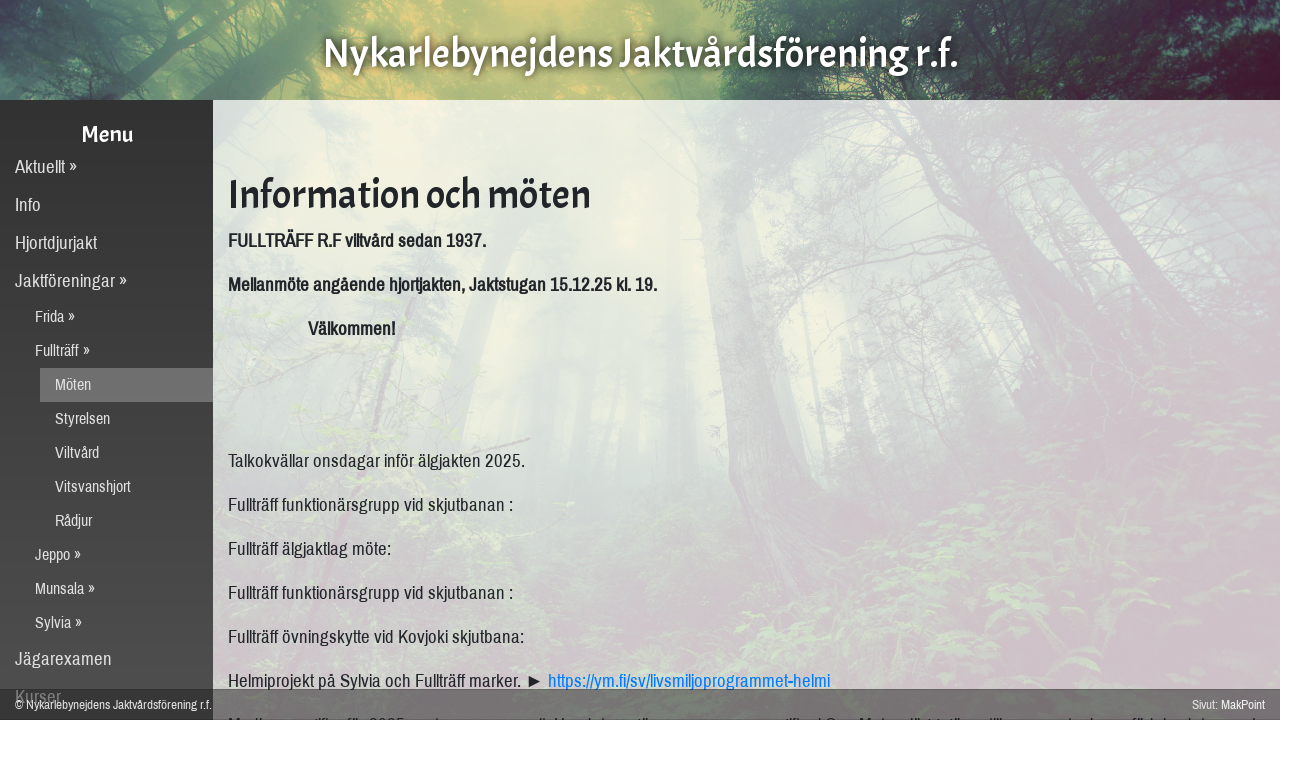

--- FILE ---
content_type: text/html; charset=UTF-8
request_url: http://nykarlebynejdens-jvf.fi/?page=Moten_FCp3d9T1m2lwcvBwkhZt&container=afob0lkjjj7k3belhchs,lgm5ycaqbfo0iwf1qlle
body_size: 21542
content:
<!DOCTYPE html>

<html lang="sv">
<head>
        <link rel="stylesheet" href="lib/bootstrap/bootstrap.min.css">
    <link rel="stylesheet" href="fonts/archivo_narrow.css">
    <!-- <link rel="stylesheet" href="fonts/kaushan_script.css"> -->
    <link rel="preconnect" href="https://fonts.gstatic.com">
    <link href="https://fonts.googleapis.com/css2?family=KoHo&display=swap" rel="stylesheet">
    <link href="https://fonts.googleapis.com/css2?family=Acme&display=swap" rel="stylesheet">
	<link rel="stylesheet" href="css/admin-bar.css">
    <link rel="stylesheet" href="css/style.css">
	<link rel="stylesheet" href="css/theme.css">
    <script src="lib/jquery/jquery.min.js"></script>
    <script src="lib/bootstrap/bootstrap.min.js"></script>
    <meta charset="UTF-8">
    <meta name="viewport" content="width=device-width, initial-scale=1">
    <title>Nykarlebynejdens Jaktvårdsförening r.f.</title>
    <link rel="stylesheet" type="text/css" href="https://makpoint.fi/cm/content_management_styles.css?ck=2018-03-17"></head>

<body>
            <div class="container-fluid" style="max-width: 1280px; margin: 0 auto; padding: 0; min-height: 100%; height: 100%; position: relative;">

        
        <!-- Header -->
        <div class="header container-fluid" style="max-width: 1280px; min-height: 100px; position: relative;">
            <div class="row">
                <div class="col-12 text-center d-flex align-items-center h100 mt-4" style="color: #fff; font-size: 30pt; font-family: 'Acme'; text-shadow: 0 0 10px rgba(0,0,0,1);">
                    <span class="" style="margin: auto auto;">Nykarlebynejdens Jaktvårdsförening r.f.</span>
                </div>
            </div>
            <!-- Mobile navigation -->
            <div class="navigation-bar top d-md-none">
                <a href="javascript:void(0)" onclick="$('#mobile-menu').toggle(200);">&#9776; <span style="font-size: 12pt; text-transform: uppercase;">Menu</span></a>
                <div id="mobile-menu" class="menu-dropdown" style="display: none;">
                    <h1>Menu</h1> <a class="link " href="javascript:void(0)" onclick="$('.rindyanqlkkjpbichusl').toggle(200);">Aktuellt &raquo;</a> <div style="display: none" class="sublink-container rindyanqlkkjpbichusl"> <a class="link " href="?page=aktuellt&container=rindyanqlkkjpbichusl">Aktuellt</a> <a class="link " href="javascript:void(0)" onclick="$('.yx2jdoh81p4u6paxsm9u').toggle(200);">Vitsvanshjortjakt &raquo;</a> <div style="display: none" class="sublink-container yx2jdoh81p4u6paxsm9u"> <a class="link " href="?page=Avskjutning&container=rindyanqlkkjpbichusl,yx2jdoh81p4u6paxsm9u">Avskjutning</a> <a class="link " href="?page=Licensfordelning&container=rindyanqlkkjpbichusl,yx2jdoh81p4u6paxsm9u">Licensfördelning</a> </div> <a class="link " href="javascript:void(0)" onclick="$('.q6yy7271kjtlst22ae3g').toggle(200);">Älgjakt &raquo;</a> <div style="display: none" class="sublink-container q6yy7271kjtlst22ae3g"> <a class="link " href="?page=Avskjutning_RNDKGDPzKnCoi35PGEul&container=rindyanqlkkjpbichusl,q6yy7271kjtlst22ae3g">Avskjutning</a> <a class="link " href="?page=Licensfordelning_h02aVIGp2SJYxhsz0n75&container=rindyanqlkkjpbichusl,q6yy7271kjtlst22ae3g">Licensfördelning</a> </div> </div> <a class="link " href="?page=Info">Info</a> <a class="link " href="?page=Hjortdjurjakt&container=">Hjortdjurjakt</a> <a class="link " href="javascript:void(0)" onclick="$('.afob0lkjjj7k3belhchs').toggle(200);">Jaktföreningar &raquo;</a> <div class="sublink-container afob0lkjjj7k3belhchs"> <a class="link " href="javascript:void(0)" onclick="$('.n015oc1g5qecjtvu5uap').toggle(200);">Frida &raquo;</a> <div style="display: none" class="sublink-container n015oc1g5qecjtvu5uap"> <a class="link " href="?page=Frida_styrelsen&container=afob0lkjjj7k3belhchs,n015oc1g5qecjtvu5uap">Styrelsen</a> <a class="link " href="?page=Viltvard&container=afob0lkjjj7k3belhchs,n015oc1g5qecjtvu5uap">Viltvård</a> </div> <a class="link " href="javascript:void(0)" onclick="$('.lgm5ycaqbfo0iwf1qlle').toggle(200);">Fullträff &raquo;</a> <div class="sublink-container lgm5ycaqbfo0iwf1qlle"> <a class="link active" href="?page=Moten_FCp3d9T1m2lwcvBwkhZt&container=afob0lkjjj7k3belhchs,lgm5ycaqbfo0iwf1qlle">Möten</a> <a class="link " href="?page=Styrelsen_fsSjtZfWNMAYOSAMJofL&container=afob0lkjjj7k3belhchs,lgm5ycaqbfo0iwf1qlle">Styrelsen</a> <a class="link " href="?page=Viltvard_O6gJFTgGeOwmutL8UWdP&container=afob0lkjjj7k3belhchs,lgm5ycaqbfo0iwf1qlle">Viltvård</a> <a class="link " href="?page=Vitsvanshjort&container=afob0lkjjj7k3belhchs,lgm5ycaqbfo0iwf1qlle">Vitsvanshjort</a> <a class="link " href="?page=Radjur&container=afob0lkjjj7k3belhchs,lgm5ycaqbfo0iwf1qlle">Rådjur</a> </div> <a class="link " href="javascript:void(0)" onclick="$('.m19x2jiqiw8mzwdrqiwj').toggle(200);">Jeppo &raquo;</a> <div style="display: none" class="sublink-container m19x2jiqiw8mzwdrqiwj"> <a class="link " href="?page=Moten_Ju0lx0ph2pXSx8LmVbqs&container=afob0lkjjj7k3belhchs,m19x2jiqiw8mzwdrqiwj">Möten</a> <a class="link " href="?page=Styrelsen_X5i7IND2u4WQtGrKXEkC&container=afob0lkjjj7k3belhchs,m19x2jiqiw8mzwdrqiwj">Styrelsen</a> <a class="link " href="?page=Radjursjakt&container=afob0lkjjj7k3belhchs,m19x2jiqiw8mzwdrqiwj">Rådjursjakt</a> <a class="link " href="?page=Viltvard_d7uPs1zWm5bU0y9F07PI&container=afob0lkjjj7k3belhchs,m19x2jiqiw8mzwdrqiwj">Viltvård</a> </div> <a class="link " href="javascript:void(0)" onclick="$('.fwm6h9rnhsofwm7muyil').toggle(200);">Munsala &raquo;</a> <div style="display: none" class="sublink-container fwm6h9rnhsofwm7muyil"> <a class="link " href="?page=Information_fhtfuYjEFlkQZGqUF3X5&container=afob0lkjjj7k3belhchs,fwm6h9rnhsofwm7muyil">Information</a> <a class="link " href="?page=Moten_6GskdRK3ne85wniL9quV&container=afob0lkjjj7k3belhchs,fwm6h9rnhsofwm7muyil">Möten</a> <a class="link " href="?page=Styrelsen&container=afob0lkjjj7k3belhchs,fwm6h9rnhsofwm7muyil">Styrelsen</a> <a class="link " href="?page=Viltvard_TNXHECkU0fcpD12hNMO8&container=afob0lkjjj7k3belhchs,fwm6h9rnhsofwm7muyil">Viltvård</a> <a class="link " href="?page=Algjaktlag&container=afob0lkjjj7k3belhchs,fwm6h9rnhsofwm7muyil">Älgjaktlag</a> </div> <a class="link " href="javascript:void(0)" onclick="$('.nhllvjsud9cycprjcapm').toggle(200);">Sylvia &raquo;</a> <div style="display: none" class="sublink-container nhllvjsud9cycprjcapm"> <a class="link " href="?page=Fredningar&container=afob0lkjjj7k3belhchs,nhllvjsud9cycprjcapm">Fredningar</a> <a class="link " href="?page=Information&container=afob0lkjjj7k3belhchs,nhllvjsud9cycprjcapm">Information</a> <a class="link " href="?page=Moten_JLf42WP1jwUYw3fg8F1I&container=afob0lkjjj7k3belhchs,nhllvjsud9cycprjcapm">Möten</a> <a class="link " href="?page=Radjursjakt_s8JrNRgH3IcSz9Ecd9cn&container=afob0lkjjj7k3belhchs,nhllvjsud9cycprjcapm">Rådjursjakt</a> <a class="link " href="?page=Styrelsen_GPdHYLAqTVI5C7BiUII7&container=afob0lkjjj7k3belhchs,nhllvjsud9cycprjcapm">Styrelsen</a> <a class="link " href="?page=Viltvard_CuTSu02AK2aeYiEih0iI&container=afob0lkjjj7k3belhchs,nhllvjsud9cycprjcapm">Viltvård</a> <a class="link " href="?page=Vitsvanhjort&container=afob0lkjjj7k3belhchs,nhllvjsud9cycprjcapm">Vitsvanhjort</a> <a class="link " href="?page=Algjakt&container=afob0lkjjj7k3belhchs,nhllvjsud9cycprjcapm">Älgjakt</a> </div> </div> <a class="link " href="?page=Jagarexamen">Jägarexamen</a> <a class="link " href="?page=Kurser_">Kurser </a> <a class="link " href="?page=Kontakt">Kontakt</a> <a class="link " href="?page=Jaktovervakare">Jaktövervakare</a> <a class="link " href="javascript:void(0)" onclick="$('.6oph3pfcd3rlzvwvz6jf').toggle(200);">Kovjoki Skjutbana &raquo;</a> <div style="display: none" class="sublink-container 6oph3pfcd3rlzvwvz6jf"> <a class="link " href="?page=Ordningsregler&container=6oph3pfcd3rlzvwvz6jf">Ordningsregler</a> <a class="link " href="?page=Bokningar&container=6oph3pfcd3rlzvwvz6jf">Bokningar</a> <a class="link " href="?page=Skjuttillfallen&container=6oph3pfcd3rlzvwvz6jf">Skjuttillfällen</a> <a class="link " href="?page=Tavlingar&container=6oph3pfcd3rlzvwvz6jf">Tävlingar</a> </div> <a class="link " href="?page=Lankar">Länkar</a> <a class="link " href="javascript:void(0)" onclick="$('.pvy6ksnfxzhevmvgmavk').toggle(200);">NK:by Skytteförening &raquo;</a> <div style="display: none" class="sublink-container pvy6ksnfxzhevmvgmavk"> <a class="link " href="?page=Moten&container=pvy6ksnfxzhevmvgmavk">Möten</a> <a class="link " href="?page=Resultat&container=pvy6ksnfxzhevmvgmavk">Resultat</a> <a class="link " href="?page=Traningstillfallen&container=pvy6ksnfxzhevmvgmavk">Träningstillfällen</a> <a class="link " href="?page=Tavlingar_bMWOd18Dox48i25N1J1A&container=pvy6ksnfxzhevmvgmavk">Tävlingar</a> </div> <a class="link " href="?page=SRVA_kontaktpersoner">SRVA kontaktpersoner</a> <a class="link " href="?page=Rovdjurs_kontaktpersoner">Rovdjurs kontaktpersoner</a> <a class="link " href="?page=Styrelse">Styrelse</a> <a class="link " href="javascript:void(0)" onclick="$('.6tmjucdlv6azl3hskjon').toggle(200);">TASSU &raquo;</a> <div style="display: none" class="sublink-container 6tmjucdlv6azl3hskjon"> <a class="link " href="?page=Regler&container=6tmjucdlv6azl3hskjon">Regler</a> <a class="link " href="?page=Karta_2011&container=6tmjucdlv6azl3hskjon">Karta 2011</a> <a class="link " href="?page=Karta_2012&container=6tmjucdlv6azl3hskjon">Karta 2012</a> <a class="link " href="?page=Karta_2013&container=6tmjucdlv6azl3hskjon">Karta 2013</a> <a class="link " href="?page=Karta_2014&container=6tmjucdlv6azl3hskjon">Karta 2014</a> <a class="link " href="?page=Rovdjursobs_2011&container=6tmjucdlv6azl3hskjon">Rovdjursobs 2011</a> <a class="link " href="?page=Rovdjursobs_2012&container=6tmjucdlv6azl3hskjon">Rovdjursobs 2012</a> <a class="link " href="?page=Rovdjursobs_2013&container=6tmjucdlv6azl3hskjon">Rovdjursobs 2013</a> <a class="link " href="?page=Rovdjursobs_2014&container=6tmjucdlv6azl3hskjon">Rovdjursobs 2014</a> </div> <a class="link " href="?page=Terrangundersokning">Terrängundersökning</a> <a class="link " href="?action=login">Login</a>                </div>
            </div>
            <!--  -->
        </div>
        <!--  -->

        <!-- Content -->
            <div class="row pb-5 mb-5" style="min-height: calc(100% - 100px); padding: 0 15px;">
                <div class="col-2 d-none d-md-block" style="padding: 0;">
                    <div class="side-navi" style="height: 100%;">
                        <div class="navigation-bar" style="padding: 15px 0;">
                            <h1>Menu</h1> <a class="link " href="javascript:void(0)" onclick="$('.rindyanqlkkjpbichusl').toggle(200);">Aktuellt &raquo;</a> <div style="display: none" class="sublink-container rindyanqlkkjpbichusl"> <a class="link " href="?page=aktuellt&container=rindyanqlkkjpbichusl">Aktuellt</a> <a class="link " href="javascript:void(0)" onclick="$('.yx2jdoh81p4u6paxsm9u').toggle(200);">Vitsvanshjortjakt &raquo;</a> <div style="display: none" class="sublink-container yx2jdoh81p4u6paxsm9u"> <a class="link " href="?page=Avskjutning&container=rindyanqlkkjpbichusl,yx2jdoh81p4u6paxsm9u">Avskjutning</a> <a class="link " href="?page=Licensfordelning&container=rindyanqlkkjpbichusl,yx2jdoh81p4u6paxsm9u">Licensfördelning</a> </div> <a class="link " href="javascript:void(0)" onclick="$('.q6yy7271kjtlst22ae3g').toggle(200);">Älgjakt &raquo;</a> <div style="display: none" class="sublink-container q6yy7271kjtlst22ae3g"> <a class="link " href="?page=Avskjutning_RNDKGDPzKnCoi35PGEul&container=rindyanqlkkjpbichusl,q6yy7271kjtlst22ae3g">Avskjutning</a> <a class="link " href="?page=Licensfordelning_h02aVIGp2SJYxhsz0n75&container=rindyanqlkkjpbichusl,q6yy7271kjtlst22ae3g">Licensfördelning</a> </div> </div> <a class="link " href="?page=Info">Info</a> <a class="link " href="?page=Hjortdjurjakt&container=">Hjortdjurjakt</a> <a class="link " href="javascript:void(0)" onclick="$('.afob0lkjjj7k3belhchs').toggle(200);">Jaktföreningar &raquo;</a> <div class="sublink-container afob0lkjjj7k3belhchs"> <a class="link " href="javascript:void(0)" onclick="$('.n015oc1g5qecjtvu5uap').toggle(200);">Frida &raquo;</a> <div style="display: none" class="sublink-container n015oc1g5qecjtvu5uap"> <a class="link " href="?page=Frida_styrelsen&container=afob0lkjjj7k3belhchs,n015oc1g5qecjtvu5uap">Styrelsen</a> <a class="link " href="?page=Viltvard&container=afob0lkjjj7k3belhchs,n015oc1g5qecjtvu5uap">Viltvård</a> </div> <a class="link " href="javascript:void(0)" onclick="$('.lgm5ycaqbfo0iwf1qlle').toggle(200);">Fullträff &raquo;</a> <div class="sublink-container lgm5ycaqbfo0iwf1qlle"> <a class="link active" href="?page=Moten_FCp3d9T1m2lwcvBwkhZt&container=afob0lkjjj7k3belhchs,lgm5ycaqbfo0iwf1qlle">Möten</a> <a class="link " href="?page=Styrelsen_fsSjtZfWNMAYOSAMJofL&container=afob0lkjjj7k3belhchs,lgm5ycaqbfo0iwf1qlle">Styrelsen</a> <a class="link " href="?page=Viltvard_O6gJFTgGeOwmutL8UWdP&container=afob0lkjjj7k3belhchs,lgm5ycaqbfo0iwf1qlle">Viltvård</a> <a class="link " href="?page=Vitsvanshjort&container=afob0lkjjj7k3belhchs,lgm5ycaqbfo0iwf1qlle">Vitsvanshjort</a> <a class="link " href="?page=Radjur&container=afob0lkjjj7k3belhchs,lgm5ycaqbfo0iwf1qlle">Rådjur</a> </div> <a class="link " href="javascript:void(0)" onclick="$('.m19x2jiqiw8mzwdrqiwj').toggle(200);">Jeppo &raquo;</a> <div style="display: none" class="sublink-container m19x2jiqiw8mzwdrqiwj"> <a class="link " href="?page=Moten_Ju0lx0ph2pXSx8LmVbqs&container=afob0lkjjj7k3belhchs,m19x2jiqiw8mzwdrqiwj">Möten</a> <a class="link " href="?page=Styrelsen_X5i7IND2u4WQtGrKXEkC&container=afob0lkjjj7k3belhchs,m19x2jiqiw8mzwdrqiwj">Styrelsen</a> <a class="link " href="?page=Radjursjakt&container=afob0lkjjj7k3belhchs,m19x2jiqiw8mzwdrqiwj">Rådjursjakt</a> <a class="link " href="?page=Viltvard_d7uPs1zWm5bU0y9F07PI&container=afob0lkjjj7k3belhchs,m19x2jiqiw8mzwdrqiwj">Viltvård</a> </div> <a class="link " href="javascript:void(0)" onclick="$('.fwm6h9rnhsofwm7muyil').toggle(200);">Munsala &raquo;</a> <div style="display: none" class="sublink-container fwm6h9rnhsofwm7muyil"> <a class="link " href="?page=Information_fhtfuYjEFlkQZGqUF3X5&container=afob0lkjjj7k3belhchs,fwm6h9rnhsofwm7muyil">Information</a> <a class="link " href="?page=Moten_6GskdRK3ne85wniL9quV&container=afob0lkjjj7k3belhchs,fwm6h9rnhsofwm7muyil">Möten</a> <a class="link " href="?page=Styrelsen&container=afob0lkjjj7k3belhchs,fwm6h9rnhsofwm7muyil">Styrelsen</a> <a class="link " href="?page=Viltvard_TNXHECkU0fcpD12hNMO8&container=afob0lkjjj7k3belhchs,fwm6h9rnhsofwm7muyil">Viltvård</a> <a class="link " href="?page=Algjaktlag&container=afob0lkjjj7k3belhchs,fwm6h9rnhsofwm7muyil">Älgjaktlag</a> </div> <a class="link " href="javascript:void(0)" onclick="$('.nhllvjsud9cycprjcapm').toggle(200);">Sylvia &raquo;</a> <div style="display: none" class="sublink-container nhllvjsud9cycprjcapm"> <a class="link " href="?page=Fredningar&container=afob0lkjjj7k3belhchs,nhllvjsud9cycprjcapm">Fredningar</a> <a class="link " href="?page=Information&container=afob0lkjjj7k3belhchs,nhllvjsud9cycprjcapm">Information</a> <a class="link " href="?page=Moten_JLf42WP1jwUYw3fg8F1I&container=afob0lkjjj7k3belhchs,nhllvjsud9cycprjcapm">Möten</a> <a class="link " href="?page=Radjursjakt_s8JrNRgH3IcSz9Ecd9cn&container=afob0lkjjj7k3belhchs,nhllvjsud9cycprjcapm">Rådjursjakt</a> <a class="link " href="?page=Styrelsen_GPdHYLAqTVI5C7BiUII7&container=afob0lkjjj7k3belhchs,nhllvjsud9cycprjcapm">Styrelsen</a> <a class="link " href="?page=Viltvard_CuTSu02AK2aeYiEih0iI&container=afob0lkjjj7k3belhchs,nhllvjsud9cycprjcapm">Viltvård</a> <a class="link " href="?page=Vitsvanhjort&container=afob0lkjjj7k3belhchs,nhllvjsud9cycprjcapm">Vitsvanhjort</a> <a class="link " href="?page=Algjakt&container=afob0lkjjj7k3belhchs,nhllvjsud9cycprjcapm">Älgjakt</a> </div> </div> <a class="link " href="?page=Jagarexamen">Jägarexamen</a> <a class="link " href="?page=Kurser_">Kurser </a> <a class="link " href="?page=Kontakt">Kontakt</a> <a class="link " href="?page=Jaktovervakare">Jaktövervakare</a> <a class="link " href="javascript:void(0)" onclick="$('.6oph3pfcd3rlzvwvz6jf').toggle(200);">Kovjoki Skjutbana &raquo;</a> <div style="display: none" class="sublink-container 6oph3pfcd3rlzvwvz6jf"> <a class="link " href="?page=Ordningsregler&container=6oph3pfcd3rlzvwvz6jf">Ordningsregler</a> <a class="link " href="?page=Bokningar&container=6oph3pfcd3rlzvwvz6jf">Bokningar</a> <a class="link " href="?page=Skjuttillfallen&container=6oph3pfcd3rlzvwvz6jf">Skjuttillfällen</a> <a class="link " href="?page=Tavlingar&container=6oph3pfcd3rlzvwvz6jf">Tävlingar</a> </div> <a class="link " href="?page=Lankar">Länkar</a> <a class="link " href="javascript:void(0)" onclick="$('.pvy6ksnfxzhevmvgmavk').toggle(200);">NK:by Skytteförening &raquo;</a> <div style="display: none" class="sublink-container pvy6ksnfxzhevmvgmavk"> <a class="link " href="?page=Moten&container=pvy6ksnfxzhevmvgmavk">Möten</a> <a class="link " href="?page=Resultat&container=pvy6ksnfxzhevmvgmavk">Resultat</a> <a class="link " href="?page=Traningstillfallen&container=pvy6ksnfxzhevmvgmavk">Träningstillfällen</a> <a class="link " href="?page=Tavlingar_bMWOd18Dox48i25N1J1A&container=pvy6ksnfxzhevmvgmavk">Tävlingar</a> </div> <a class="link " href="?page=SRVA_kontaktpersoner">SRVA kontaktpersoner</a> <a class="link " href="?page=Rovdjurs_kontaktpersoner">Rovdjurs kontaktpersoner</a> <a class="link " href="?page=Styrelse">Styrelse</a> <a class="link " href="javascript:void(0)" onclick="$('.6tmjucdlv6azl3hskjon').toggle(200);">TASSU &raquo;</a> <div style="display: none" class="sublink-container 6tmjucdlv6azl3hskjon"> <a class="link " href="?page=Regler&container=6tmjucdlv6azl3hskjon">Regler</a> <a class="link " href="?page=Karta_2011&container=6tmjucdlv6azl3hskjon">Karta 2011</a> <a class="link " href="?page=Karta_2012&container=6tmjucdlv6azl3hskjon">Karta 2012</a> <a class="link " href="?page=Karta_2013&container=6tmjucdlv6azl3hskjon">Karta 2013</a> <a class="link " href="?page=Karta_2014&container=6tmjucdlv6azl3hskjon">Karta 2014</a> <a class="link " href="?page=Rovdjursobs_2011&container=6tmjucdlv6azl3hskjon">Rovdjursobs 2011</a> <a class="link " href="?page=Rovdjursobs_2012&container=6tmjucdlv6azl3hskjon">Rovdjursobs 2012</a> <a class="link " href="?page=Rovdjursobs_2013&container=6tmjucdlv6azl3hskjon">Rovdjursobs 2013</a> <a class="link " href="?page=Rovdjursobs_2014&container=6tmjucdlv6azl3hskjon">Rovdjursobs 2014</a> </div> <a class="link " href="?page=Terrangundersokning">Terrängundersökning</a> <a class="link " href="?action=login">Login</a>                        </div>
                    </div>
                </div>
                <div id="content" class="col-12 col-md-10" style="padding: 15px; padding-bottom: 30px;">
                    <h1>&nbsp;</h1>

<h1>Information och m&ouml;ten</h1>

<p><strong>FULLTR&Auml;FF R.F viltv&aring;rd sedan 1937.</strong></p>

<p><b>Mellanm&ouml;te ang&aring;ende hjortjakten, Jaktstugan 15.12.25 kl. 19.</b></p>

<p><b>&nbsp; &nbsp; &nbsp; &nbsp; &nbsp; &nbsp; &nbsp; &nbsp; &nbsp; &nbsp; V&auml;lkommen!</b></p>

<p>&nbsp;</p>

<p><strong>&nbsp; &nbsp; &nbsp; &nbsp; &nbsp; &nbsp; &nbsp; &nbsp; &nbsp; &nbsp; &nbsp; &nbsp; &nbsp; &nbsp; &nbsp; &nbsp; &nbsp; &nbsp; &nbsp; &nbsp;</strong></p>

<p>Talkokv&auml;llar onsdagar inf&ouml;r &auml;lgjakten 2025.</p>

<p>Fulltr&auml;ff funktion&auml;rsgrupp vid skjutbanan :&nbsp; &nbsp; &nbsp;</p>

<p>Fulltr&auml;ff &auml;lgjaktlag m&ouml;te:</p>

<p>Fulltr&auml;ff funktion&auml;rsgrupp vid skjutbanan :</p>

<p>Fulltr&auml;ff &ouml;vningskytte vid Kovjoki skjutbana:</p>

<p>Helmiprojekt p&aring; Sylvia och Fulltr&auml;ff marker. ►&nbsp;<a href="https://ym.fi/sv/livsmiljoprogrammet-helmi">https://ym.fi/sv/livsmiljoprogrammet-helmi</a></p>

<p>Medlemsavgifter f&ouml;r 2025 postas som normalt. Uppdatera g&auml;rna era personuppgifter i OmaMetso, l&auml;gg g&auml;rna till en e-post adress, f&ouml;delsedatum, och telefonnummer. Har du satt in en e-post adress s&aring; f&aring;r du r&auml;kningen p&aring; medlemsavgiften smidigare. L&auml;nk till OmaMetso nedan.</p>

<p>Inf&ouml;r vitsvansjakten beh&ouml;ver du ett OmaRiista konto f&ouml;r att anm&auml;la de obligatoriska observationern p&aring; vitsvans under jakten. Instruktioner&nbsp;nedan.&nbsp;</p>

<p><a href="https://www.riistainfo.fi/videot/oma-riista-palvelun-tunnusten-luominen_jasen/">►https://www.riistainfo.fi/videot/oma-riista-palvelun-tunnusten-luominen_jasen/</a></p>

<p><a href="https://omametso.metsastajaliitto.fi/Kirjautuminen/Login">►https://omametso.metsastajaliitto.fi/Kirjautuminen/Login</a></p>

<p><a href="http://www.metsastajaliitto.fi/svenskaosterbotten/">►http://www.metsastajaliitto.fi/svenskaosterbotten/</a></p>

<p><a href="http://www.metsastajaliitto.fi/svenskaosterbotten/">►http://www.adressit.com/ei_luonnonsuojelualueille&nbsp;</a></p>

<p><a href="https://riista.fi/sv/jakt/jakttider/">►https://riista.fi/sv/jakt/jakttider/</a></p>
                </div>

            </div>

            <div class="footer" style="width: 100%; max-width: 1280px; margin: 0 auto; position: fixed; bottom: 0;">
                <span>&copy; Nykarlebynejdens Jaktvårdsförening r.f.</span>
                <span style="float: right;">Sivut: <a target='_blank' href='https://makpoint.fi'>MakPoint</a></span>
            </div>

    </div>
</body>
</html>


--- FILE ---
content_type: text/css
request_url: http://nykarlebynejdens-jvf.fi/css/admin-bar.css
body_size: 1089
content:
#admin-bar {
    background-color: #23282d;
    width: 100%;
    padding: 3px;
    font-size: 12pt;
    color: #fff;
    margin: 0;
    box-shadow: 0 0 15px rgba(0,0,0,0.5);
    line-height: 23px;
    position: relative;
    z-index: 2000;
}
#admin-bar .item {
    white-space: nowrap;
}
#admin-bar .right {
    float: right;
    margin-left: 10px;
}
#admin-bar .left {
    float: left;
    margin-right: 10px;
}
#admin-bar a {
    color: #e0e0e0;
    text-decoration: underline;
}
#admin-bar a:last-child {
    /* margin-right: 0; */
}
#admin-user-menu {

}
#admin-bar .menu-dropdown {
    position: absolute;
    top: 26px;
    /* right: 0px; */
    background-color: #23282d;
    padding: 10px;
}
#admin-bar .menu-dropdown a {
    white-space: nowrap;
}
#admin-bar .menu-dropdown a.link {
    display: block;
    text-decoration: none;
}
#admin-bar .menu-dropdown a.link:hover {
    background-color: rgba(255,255,255,0.1);
}
#admin-bar .right .menu-dropdown {
    right: 0px;
}
#admin-bar .left .menu-dropdown {
    left: 0px;
}


--- FILE ---
content_type: text/css
request_url: http://nykarlebynejdens-jvf.fi/css/style.css
body_size: 2463
content:
html {
    height: 100%;
}
body {
    font-family: 'Archivo Narrow';
    font-size: 14pt;
    height: 100%;
    background-attachment: fixed;
}
h1, h2, h3, h4, h5, h6 {
    font-family: 'KoHo', sans-serif;
}

.header {
    position: relative;
    background-size: cover;
    background-position: center center;
}
.header .navigation-bar {
    position: absolute;
    left: 0;
    width: 100%;
    height: 35px;
    padding: 0;
    background-color: rgba(0,0,0,0.75);
    border-top: 1px solid rgba(0,0,0,0.15);
    border-bottom: 1px solid rgba(0,0,0,0.15);
}
.header .navigation-bar.top {
    top: 0;
}
.header .navigation-bar.bottom {
    bottom: 0
}
.header .navigation-bar a {
    font-size: 14pt;
    color: #e0e0e0;
    /* letter-spacing: 1px; */
    display: inline-block;
    line-height: 33px;
    margin: 0;
    padding: 0 15px;
    text-decoration: none;
}
.header .navigation-bar a:hover {
    color: #fff;
    background-color: rgba(255,255,255,0.25);
}
.header .navigation-bar a.active {
    background-color: rgba(255,255,255,0.25);
}
.navigation-bar {
    padding-top: 5px;
    padding-bottom: 30px;
}

.navigation-bar .menu-dropdown {
    z-index: 2000;
    min-width: 200px;
    position: absolute;
    top: 34px;
    background-color: rgba(0,0,0,0.85);
    padding: 0px;
}
.navigation-bar .menu-dropdown a {
    display: block;
    white-space: nowrap;
    padding: 1px 10px;
}

.menu-dropdown .sublink-container a.link {
    padding-left: 30px;
    font-size: 12pt;
}

.side-navi .navigation-bar {
    background-color: rgba(0,0,0,0.75);
    height: 100%;
}
.side-navi .navigation-bar a.link {
    white-space: nowrap;
    color: #e0e0e0;
    display: block;
    text-decoration: none;
    padding: 5px 15px;;
}
.side-navi .navigation-bar a.link:hover {
    background-color: rgba(255,255,255,0.25);
}
.side-navi .navigation-bar a.link.active {
    background-color: rgba(255,255,255,0.25);
}

.side-navi .navigation-bar .sublink-container {
    padding-left: 20px;
}

.side-navi .navigation-bar .sublink-container a.link {
    font-size: 12pt;
}

.footer {
    background-color: rgba(64,64,64,1);
    border-top: 1px solid rgba(0,0,0,0.15);
    border-bottom: 1px solid rgba(0,0,0,0.15);
    color: #e0e0e0;
    padding: 0 15px;
    font-size: 10pt;
    /* position: fixed;
    bottom: 0; */
}
.footer a {
    color: #f0f0f0;
}


--- FILE ---
content_type: text/css
request_url: http://nykarlebynejdens-jvf.fi/css/theme.css
body_size: 2192
content:
body {
    font-family: 'Archivo Narrow', Arial;
    background-image: url(../images/forest-931706_zip.jpg);
    background-attachment: fixed;
    background-size: cover;
}
h1, h2, h3, h4, h5, h6 {
    font-family: 'Acme', sans-serif;
}
#content {
    background-color: rgba(255,255,255,0.75);
}
.side-navi .navigation-bar {
    /* background-image: url(../images/bg_navi.png); */
    background: rgb(50,50,50); /* Old browsers */
    background: -moz-linear-gradient(top, rgba(50,50,50,1) 0%, rgba(100,100,100,1) 100%); /* FF3.6-15 */
    background: -webkit-linear-gradient(top, rgba(50,50,50,1) 0%,rgba(100,100,100,1) 100%); /* Chrome10-25,Safari5.1-6 */
    background: linear-gradient(to bottom, rgba(50,50,50,1) 0%,rgba(100,100,100,1) 100%); /* W3C, IE10+, FF16+, Chrome26+, Opera12+, Safari7+ */
    filter: progid:DXImageTransform.Microsoft.gradient( startColorstr='#323232', endColorstr='#646464',GradientType=0 ); /* IE6-9 */
}
.navigation-bar .menu-dropdown {
    /* background-image: url(../images/bg_navi.png); */
    background: rgb(50,50,50); /* Old browsers */
    background: -moz-linear-gradient(top, rgba(50,50,50,1) 0%, rgba(100,100,100,1) 100%); /* FF3.6-15 */
    background: -webkit-linear-gradient(top, rgba(50,50,50,1) 0%,rgba(100,100,100,1) 100%); /* Chrome10-25,Safari5.1-6 */
    background: linear-gradient(to bottom, rgba(50,50,50,1) 0%,rgba(100,100,100,1) 100%); /* W3C, IE10+, FF16+, Chrome26+, Opera12+, Safari7+ */
    filter: progid:DXImageTransform.Microsoft.gradient( startColorstr='#323232', endColorstr='#646464',GradientType=0 ); /* IE6-9 */
}
.footer {
    background-color: rgba(32,32,32,.5);
    /* border-top: 1px solid rgba(0,0,0,1);
    border-bottom: 1px solid rgba(0,0,0,1); */
    color: #e0e0e0;
    padding: 5px 15px;
    font-size: 10pt;
    /* position: fixed;
    bottom: 0; */
}
.footer a {
    color: #f0f0f0;
}
.header {
    /* background-image: url(../images/pohjanmiehet_2015_1280px.jpg); */
}
.navigation-bar h1:first-child {
    margin-top: 5px;
}
.navigation-bar h1 {
    font-size: 18pt;
    color: #fff;
    text-align: center;
    margin-bottom: 0;
    margin-top: 25px;
}
